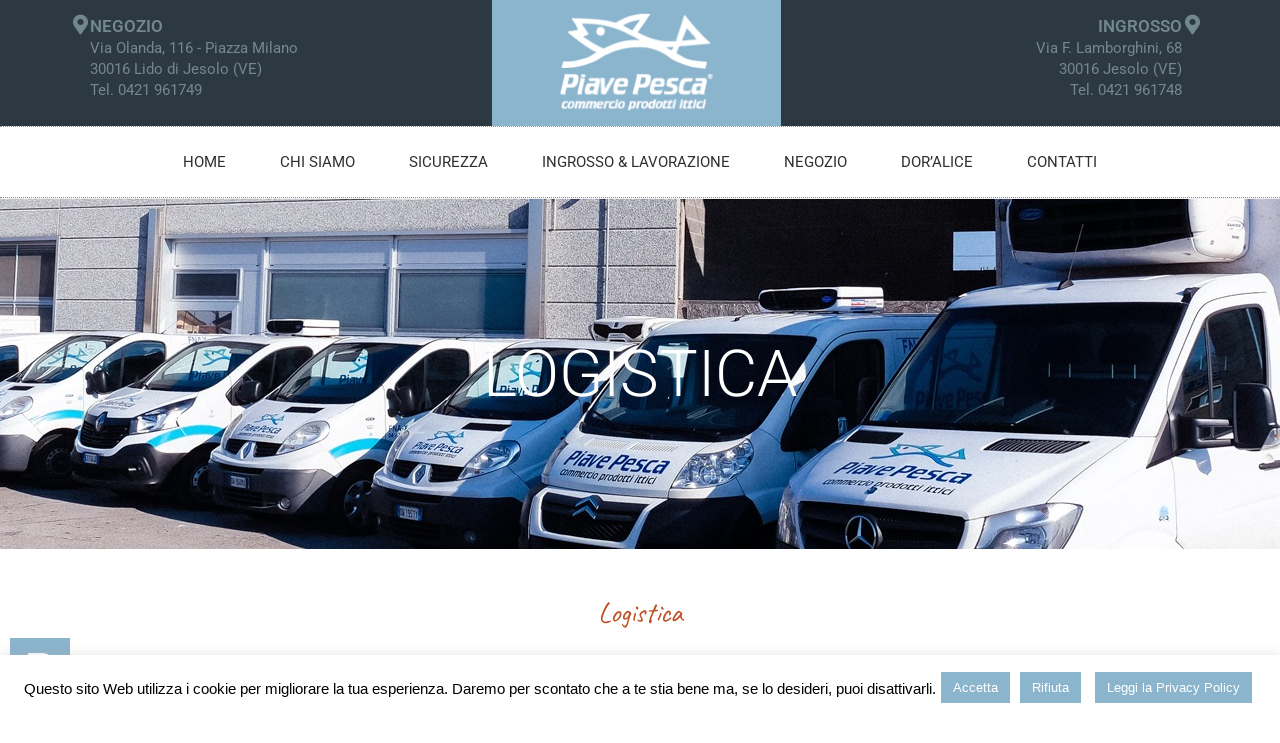

--- FILE ---
content_type: text/css
request_url: https://piavepesca.it/wp-content/uploads/elementor/css/post-1186.css?ver=1766461865
body_size: 440
content:
.elementor-1186 .elementor-element.elementor-element-02b497d:not(.elementor-motion-effects-element-type-background), .elementor-1186 .elementor-element.elementor-element-02b497d > .elementor-motion-effects-container > .elementor-motion-effects-layer{background-image:url("https://piavepesca.it/wp-content/uploads/2020/01/Camion-1.jpg");background-position:center center;}.elementor-1186 .elementor-element.elementor-element-02b497d > .elementor-background-overlay{background-color:#000000;opacity:0.55;transition:background 0.3s, border-radius 0.3s, opacity 0.3s;}.elementor-1186 .elementor-element.elementor-element-02b497d > .elementor-container{max-width:1280px;min-height:350px;}.elementor-1186 .elementor-element.elementor-element-02b497d{transition:background 0.3s, border 0.3s, border-radius 0.3s, box-shadow 0.3s;}.elementor-widget-heading .elementor-heading-title{font-family:var( --e-global-typography-primary-font-family ), Sans-serif;font-weight:var( --e-global-typography-primary-font-weight );color:var( --e-global-color-primary );}.elementor-1186 .elementor-element.elementor-element-8918f48{text-align:center;}.elementor-1186 .elementor-element.elementor-element-8918f48 .elementor-heading-title{font-size:65px;font-weight:300;text-transform:uppercase;color:#FFFFFF;}.elementor-1186 .elementor-element.elementor-element-b0b49f5 > .elementor-container{max-width:1280px;}.elementor-1186 .elementor-element.elementor-element-b0b49f5{margin-top:40px;margin-bottom:40px;}.elementor-1186 .elementor-element.elementor-element-0ef14cb{text-align:center;}.elementor-1186 .elementor-element.elementor-element-0ef14cb .elementor-heading-title{font-family:"Caveat", Sans-serif;font-size:2.071em;font-weight:400;line-height:1em;color:#bf5025;}.elementor-widget-text-editor{font-family:var( --e-global-typography-text-font-family ), Sans-serif;font-weight:var( --e-global-typography-text-font-weight );color:var( --e-global-color-text );}.elementor-widget-text-editor.elementor-drop-cap-view-stacked .elementor-drop-cap{background-color:var( --e-global-color-primary );}.elementor-widget-text-editor.elementor-drop-cap-view-framed .elementor-drop-cap, .elementor-widget-text-editor.elementor-drop-cap-view-default .elementor-drop-cap{color:var( --e-global-color-primary );border-color:var( --e-global-color-primary );}.elementor-1186 .elementor-element.elementor-element-0e71bb9{text-align:justify;font-size:16px;}.elementor-1186 .elementor-element.elementor-element-0e71bb9.elementor-drop-cap-view-stacked .elementor-drop-cap{background-color:#8BB4CD;}.elementor-1186 .elementor-element.elementor-element-0e71bb9.elementor-drop-cap-view-framed .elementor-drop-cap, .elementor-1186 .elementor-element.elementor-element-0e71bb9.elementor-drop-cap-view-default .elementor-drop-cap{color:#8BB4CD;border-color:#8BB4CD;}.elementor-1186 .elementor-element.elementor-element-0e71bb9 .elementor-drop-cap{padding:5px;margin-inline-end:10px;}@media(max-width:1024px){.elementor-1186 .elementor-element.elementor-element-8918f48 .elementor-heading-title{font-size:55px;}}@media(max-width:767px){.elementor-1186 .elementor-element.elementor-element-02b497d > .elementor-container{min-height:300px;}.elementor-1186 .elementor-element.elementor-element-8918f48 .elementor-heading-title{font-size:45px;}}

--- FILE ---
content_type: text/css
request_url: https://piavepesca.it/wp-content/uploads/elementor/css/post-1008.css?ver=1766316888
body_size: 1213
content:
.elementor-1008 .elementor-element.elementor-element-298f877:not(.elementor-motion-effects-element-type-background), .elementor-1008 .elementor-element.elementor-element-298f877 > .elementor-motion-effects-container > .elementor-motion-effects-layer{background-color:#2C3941;}.elementor-1008 .elementor-element.elementor-element-298f877{transition:background 0.3s, border 0.3s, border-radius 0.3s, box-shadow 0.3s;margin-top:0px;margin-bottom:0px;padding:0px 0px 0px 0px;}.elementor-1008 .elementor-element.elementor-element-298f877 > .elementor-background-overlay{transition:background 0.3s, border-radius 0.3s, opacity 0.3s;}.elementor-bc-flex-widget .elementor-1008 .elementor-element.elementor-element-9ef93c7.elementor-column .elementor-widget-wrap{align-items:flex-start;}.elementor-1008 .elementor-element.elementor-element-9ef93c7.elementor-column.elementor-element[data-element_type="column"] > .elementor-widget-wrap.elementor-element-populated{align-content:flex-start;align-items:flex-start;}.elementor-1008 .elementor-element.elementor-element-9ef93c7 > .elementor-element-populated{margin:0px 0px 0px 0px;--e-column-margin-right:0px;--e-column-margin-left:0px;padding:15px 0px 0px 0px;}.elementor-widget-icon-box.elementor-view-stacked .elementor-icon{background-color:var( --e-global-color-primary );}.elementor-widget-icon-box.elementor-view-framed .elementor-icon, .elementor-widget-icon-box.elementor-view-default .elementor-icon{fill:var( --e-global-color-primary );color:var( --e-global-color-primary );border-color:var( --e-global-color-primary );}.elementor-widget-icon-box .elementor-icon-box-title, .elementor-widget-icon-box .elementor-icon-box-title a{font-family:var( --e-global-typography-primary-font-family ), Sans-serif;font-weight:var( --e-global-typography-primary-font-weight );}.elementor-widget-icon-box .elementor-icon-box-title{color:var( --e-global-color-primary );}.elementor-widget-icon-box:has(:hover) .elementor-icon-box-title,
					 .elementor-widget-icon-box:has(:focus) .elementor-icon-box-title{color:var( --e-global-color-primary );}.elementor-widget-icon-box .elementor-icon-box-description{font-family:var( --e-global-typography-text-font-family ), Sans-serif;font-weight:var( --e-global-typography-text-font-weight );color:var( --e-global-color-text );}.elementor-1008 .elementor-element.elementor-element-a7b965a .elementor-icon-box-wrapper{align-items:start;}.elementor-1008 .elementor-element.elementor-element-a7b965a{--icon-box-icon-margin:15px;}.elementor-1008 .elementor-element.elementor-element-a7b965a .elementor-icon-box-title{margin-block-end:0px;color:#73888D;}.elementor-1008 .elementor-element.elementor-element-a7b965a.elementor-view-stacked .elementor-icon{background-color:#73888D;}.elementor-1008 .elementor-element.elementor-element-a7b965a.elementor-view-framed .elementor-icon, .elementor-1008 .elementor-element.elementor-element-a7b965a.elementor-view-default .elementor-icon{fill:#73888D;color:#73888D;border-color:#73888D;}.elementor-1008 .elementor-element.elementor-element-a7b965a .elementor-icon{font-size:20px;}.elementor-1008 .elementor-element.elementor-element-a7b965a .elementor-icon-box-title, .elementor-1008 .elementor-element.elementor-element-a7b965a .elementor-icon-box-title a{font-size:17px;text-transform:uppercase;}.elementor-1008 .elementor-element.elementor-element-a7b965a .elementor-icon-box-description{font-size:15px;line-height:1.4em;color:#73888D;}.elementor-widget-theme-site-logo .widget-image-caption{color:var( --e-global-color-text );font-family:var( --e-global-typography-text-font-family ), Sans-serif;font-weight:var( --e-global-typography-text-font-weight );}.elementor-1008 .elementor-element.elementor-element-132fbf4 > .elementor-widget-container{background-color:#8BB4CD;}.elementor-bc-flex-widget .elementor-1008 .elementor-element.elementor-element-e0dd566.elementor-column .elementor-widget-wrap{align-items:flex-start;}.elementor-1008 .elementor-element.elementor-element-e0dd566.elementor-column.elementor-element[data-element_type="column"] > .elementor-widget-wrap.elementor-element-populated{align-content:flex-start;align-items:flex-start;}.elementor-1008 .elementor-element.elementor-element-e0dd566 > .elementor-element-populated{margin:0px 0px 0px 0px;--e-column-margin-right:0px;--e-column-margin-left:0px;padding:15px 0px 0px 0px;}.elementor-1008 .elementor-element.elementor-element-8832838 .elementor-icon-box-wrapper{align-items:start;}.elementor-1008 .elementor-element.elementor-element-8832838{--icon-box-icon-margin:15px;}.elementor-1008 .elementor-element.elementor-element-8832838 .elementor-icon-box-title{margin-block-end:0px;color:#73888D;}.elementor-1008 .elementor-element.elementor-element-8832838.elementor-view-stacked .elementor-icon{background-color:#73888D;}.elementor-1008 .elementor-element.elementor-element-8832838.elementor-view-framed .elementor-icon, .elementor-1008 .elementor-element.elementor-element-8832838.elementor-view-default .elementor-icon{fill:#73888D;color:#73888D;border-color:#73888D;}.elementor-1008 .elementor-element.elementor-element-8832838 .elementor-icon{font-size:20px;}.elementor-1008 .elementor-element.elementor-element-8832838 .elementor-icon-box-title, .elementor-1008 .elementor-element.elementor-element-8832838 .elementor-icon-box-title a{font-size:17px;text-transform:uppercase;}.elementor-1008 .elementor-element.elementor-element-8832838 .elementor-icon-box-description{font-size:15px;line-height:1.4em;color:#73888D;}.elementor-1008 .elementor-element.elementor-element-3578cfec > .elementor-container > .elementor-column > .elementor-widget-wrap{align-content:center;align-items:center;}.elementor-1008 .elementor-element.elementor-element-3578cfec{transition:background 0.3s, border 0.3s, border-radius 0.3s, box-shadow 0.3s;margin-top:0px;margin-bottom:0px;padding:0px 0px 0px 0px;}.elementor-1008 .elementor-element.elementor-element-3578cfec > .elementor-background-overlay{transition:background 0.3s, border-radius 0.3s, opacity 0.3s;}.elementor-1008 .elementor-element.elementor-element-723eb810:not(.elementor-motion-effects-element-type-background) > .elementor-widget-wrap, .elementor-1008 .elementor-element.elementor-element-723eb810 > .elementor-widget-wrap > .elementor-motion-effects-container > .elementor-motion-effects-layer{background-color:#2C3941;}.elementor-1008 .elementor-element.elementor-element-723eb810 > .elementor-element-populated{transition:background 0.3s, border 0.3s, border-radius 0.3s, box-shadow 0.3s;margin:0px 0px 0px 0px;--e-column-margin-right:0px;--e-column-margin-left:0px;padding:0px 0px 0px 0px;}.elementor-1008 .elementor-element.elementor-element-723eb810 > .elementor-element-populated > .elementor-background-overlay{transition:background 0.3s, border-radius 0.3s, opacity 0.3s;}.elementor-widget-nav-menu .elementor-nav-menu .elementor-item{font-family:var( --e-global-typography-primary-font-family ), Sans-serif;font-weight:var( --e-global-typography-primary-font-weight );}.elementor-widget-nav-menu .elementor-nav-menu--main .elementor-item{color:var( --e-global-color-text );fill:var( --e-global-color-text );}.elementor-widget-nav-menu .elementor-nav-menu--main .elementor-item:hover,
					.elementor-widget-nav-menu .elementor-nav-menu--main .elementor-item.elementor-item-active,
					.elementor-widget-nav-menu .elementor-nav-menu--main .elementor-item.highlighted,
					.elementor-widget-nav-menu .elementor-nav-menu--main .elementor-item:focus{color:var( --e-global-color-accent );fill:var( --e-global-color-accent );}.elementor-widget-nav-menu .elementor-nav-menu--main:not(.e--pointer-framed) .elementor-item:before,
					.elementor-widget-nav-menu .elementor-nav-menu--main:not(.e--pointer-framed) .elementor-item:after{background-color:var( --e-global-color-accent );}.elementor-widget-nav-menu .e--pointer-framed .elementor-item:before,
					.elementor-widget-nav-menu .e--pointer-framed .elementor-item:after{border-color:var( --e-global-color-accent );}.elementor-widget-nav-menu{--e-nav-menu-divider-color:var( --e-global-color-text );}.elementor-widget-nav-menu .elementor-nav-menu--dropdown .elementor-item, .elementor-widget-nav-menu .elementor-nav-menu--dropdown  .elementor-sub-item{font-family:var( --e-global-typography-accent-font-family ), Sans-serif;font-weight:var( --e-global-typography-accent-font-weight );}.elementor-1008 .elementor-element.elementor-element-795e31f4 > .elementor-widget-container{background-color:#FFFFFF;padding:15px 0px 15px 0px;border-style:dotted;border-width:1px 0px 1px 0px;border-color:#8e8e8e;}.elementor-1008 .elementor-element.elementor-element-795e31f4 .elementor-menu-toggle{margin:0 auto;background-color:rgba(0, 0, 0, 0);}.elementor-1008 .elementor-element.elementor-element-795e31f4 .elementor-nav-menu .elementor-item{font-size:15px;font-weight:normal;text-transform:uppercase;}.elementor-1008 .elementor-element.elementor-element-795e31f4 .elementor-nav-menu--main .elementor-item{color:#303030;fill:#303030;padding-left:27px;padding-right:27px;padding-top:10px;padding-bottom:10px;}.elementor-1008 .elementor-element.elementor-element-795e31f4 .elementor-nav-menu--main .elementor-item:hover,
					.elementor-1008 .elementor-element.elementor-element-795e31f4 .elementor-nav-menu--main .elementor-item.elementor-item-active,
					.elementor-1008 .elementor-element.elementor-element-795e31f4 .elementor-nav-menu--main .elementor-item.highlighted,
					.elementor-1008 .elementor-element.elementor-element-795e31f4 .elementor-nav-menu--main .elementor-item:focus{color:#8BB4CD;fill:#8BB4CD;}.elementor-1008 .elementor-element.elementor-element-795e31f4 .elementor-nav-menu--main .elementor-item.elementor-item-active{color:#8BB4CD;}.elementor-1008 .elementor-element.elementor-element-795e31f4 div.elementor-menu-toggle{color:#000000;}.elementor-1008 .elementor-element.elementor-element-795e31f4 div.elementor-menu-toggle svg{fill:#000000;}.elementor-theme-builder-content-area{height:400px;}.elementor-location-header:before, .elementor-location-footer:before{content:"";display:table;clear:both;}@media(min-width:768px){.elementor-1008 .elementor-element.elementor-element-9ef93c7{width:37%;}.elementor-1008 .elementor-element.elementor-element-7307336{width:25.332%;}.elementor-1008 .elementor-element.elementor-element-e0dd566{width:37%;}}@media(max-width:1024px){.elementor-bc-flex-widget .elementor-1008 .elementor-element.elementor-element-9ef93c7.elementor-column .elementor-widget-wrap{align-items:center;}.elementor-1008 .elementor-element.elementor-element-9ef93c7.elementor-column.elementor-element[data-element_type="column"] > .elementor-widget-wrap.elementor-element-populated{align-content:center;align-items:center;}.elementor-1008 .elementor-element.elementor-element-9ef93c7 > .elementor-element-populated{padding:0px 0px 0px 0px;}.elementor-1008 .elementor-element.elementor-element-a7b965a .elementor-icon-box-title, .elementor-1008 .elementor-element.elementor-element-a7b965a .elementor-icon-box-title a{font-size:14px;}.elementor-1008 .elementor-element.elementor-element-a7b965a .elementor-icon-box-description{font-size:12px;}.elementor-bc-flex-widget .elementor-1008 .elementor-element.elementor-element-7307336.elementor-column .elementor-widget-wrap{align-items:center;}.elementor-1008 .elementor-element.elementor-element-7307336.elementor-column.elementor-element[data-element_type="column"] > .elementor-widget-wrap.elementor-element-populated{align-content:center;align-items:center;}.elementor-bc-flex-widget .elementor-1008 .elementor-element.elementor-element-e0dd566.elementor-column .elementor-widget-wrap{align-items:center;}.elementor-1008 .elementor-element.elementor-element-e0dd566.elementor-column.elementor-element[data-element_type="column"] > .elementor-widget-wrap.elementor-element-populated{align-content:center;align-items:center;}.elementor-1008 .elementor-element.elementor-element-e0dd566 > .elementor-element-populated{padding:0px 0px 0px 0px;}.elementor-1008 .elementor-element.elementor-element-8832838 .elementor-icon-box-title, .elementor-1008 .elementor-element.elementor-element-8832838 .elementor-icon-box-title a{font-size:14px;}.elementor-1008 .elementor-element.elementor-element-8832838 .elementor-icon-box-description{font-size:12px;}.elementor-1008 .elementor-element.elementor-element-3578cfec{margin-top:0px;margin-bottom:0px;padding:0px 0px 0px 0px;}.elementor-1008 .elementor-element.elementor-element-795e31f4 > .elementor-widget-container{padding:10px 0px 10px 0px;}.elementor-1008 .elementor-element.elementor-element-795e31f4 .elementor-nav-menu--main .elementor-item{padding-left:10px;padding-right:10px;}}@media(max-width:767px){.elementor-1008 .elementor-element.elementor-element-a7b965a > .elementor-widget-container{padding:5px 0px 5px 0px;}.elementor-1008 .elementor-element.elementor-element-a7b965a{--icon-box-icon-margin:0px;}.elementor-1008 .elementor-element.elementor-element-8832838 > .elementor-widget-container{padding:5px 0px 5px 0px;}.elementor-1008 .elementor-element.elementor-element-8832838{--icon-box-icon-margin:0px;}.elementor-1008 .elementor-element.elementor-element-3578cfec{padding:5px 5px 5px 5px;}.elementor-1008 .elementor-element.elementor-element-795e31f4 > .elementor-widget-container{padding:0px 0px 0px 0px;}}

--- FILE ---
content_type: text/css
request_url: https://piavepesca.it/wp-content/uploads/elementor/css/post-1064.css?ver=1766316888
body_size: 765
content:
.elementor-1064 .elementor-element.elementor-element-40c34681:not(.elementor-motion-effects-element-type-background), .elementor-1064 .elementor-element.elementor-element-40c34681 > .elementor-motion-effects-container > .elementor-motion-effects-layer{background-color:#2C3941;}.elementor-1064 .elementor-element.elementor-element-40c34681 > .elementor-container{max-width:1280px;}.elementor-1064 .elementor-element.elementor-element-40c34681{transition:background 0.3s, border 0.3s, border-radius 0.3s, box-shadow 0.3s;margin-top:10px;margin-bottom:0px;padding:70px 0px 25px 0px;}.elementor-1064 .elementor-element.elementor-element-40c34681 > .elementor-background-overlay{transition:background 0.3s, border-radius 0.3s, opacity 0.3s;}.elementor-1064 .elementor-element.elementor-element-40c34681 > .elementor-shape-top .elementor-shape-fill{fill:#FFFFFF;}.elementor-1064 .elementor-element.elementor-element-40c34681 > .elementor-shape-top svg{width:calc(100% + 1.3px);height:30px;}.elementor-1064 .elementor-element.elementor-element-40c34681 > .elementor-shape-top{z-index:2;pointer-events:none;}.elementor-widget-heading .elementor-heading-title{font-family:var( --e-global-typography-primary-font-family ), Sans-serif;font-weight:var( --e-global-typography-primary-font-weight );color:var( --e-global-color-primary );}.elementor-1064 .elementor-element.elementor-element-5725fa64 .elementor-heading-title{font-size:17px;font-weight:400;text-transform:uppercase;color:#FFFFFF;}.elementor-widget-text-editor{font-family:var( --e-global-typography-text-font-family ), Sans-serif;font-weight:var( --e-global-typography-text-font-weight );color:var( --e-global-color-text );}.elementor-widget-text-editor.elementor-drop-cap-view-stacked .elementor-drop-cap{background-color:var( --e-global-color-primary );}.elementor-widget-text-editor.elementor-drop-cap-view-framed .elementor-drop-cap, .elementor-widget-text-editor.elementor-drop-cap-view-default .elementor-drop-cap{color:var( --e-global-color-primary );border-color:var( --e-global-color-primary );}.elementor-1064 .elementor-element.elementor-element-9fde368{font-size:14px;font-weight:200;line-height:1.8em;color:#DADADA;}.elementor-1064 .elementor-element.elementor-element-76c32b9{--spacer-size:17px;}.elementor-1064 .elementor-element.elementor-element-2000c79{font-size:14px;font-weight:200;line-height:1.8em;color:#DADADA;}.elementor-1064 .elementor-element.elementor-element-0291fd7 .elementor-heading-title{font-size:17px;font-weight:400;text-transform:uppercase;color:#FFFFFF;}.elementor-1064 .elementor-element.elementor-element-da0d705{font-size:14px;font-weight:200;line-height:1.8em;color:#DADADA;}.elementor-1064 .elementor-element.elementor-element-225edc5{--spacer-size:17px;}.elementor-1064 .elementor-element.elementor-element-9971b05{font-size:14px;font-weight:200;line-height:1.8em;color:#DADADA;}.elementor-1064 .elementor-element.elementor-element-18f5433:not(.elementor-motion-effects-element-type-background), .elementor-1064 .elementor-element.elementor-element-18f5433 > .elementor-motion-effects-container > .elementor-motion-effects-layer{background-color:#2C3941;}.elementor-1064 .elementor-element.elementor-element-18f5433 > .elementor-container{max-width:1280px;}.elementor-1064 .elementor-element.elementor-element-18f5433{transition:background 0.3s, border 0.3s, border-radius 0.3s, box-shadow 0.3s;padding:0px 0px 10px 0px;}.elementor-1064 .elementor-element.elementor-element-18f5433 > .elementor-background-overlay{transition:background 0.3s, border-radius 0.3s, opacity 0.3s;}.elementor-widget-divider{--divider-color:var( --e-global-color-secondary );}.elementor-widget-divider .elementor-divider__text{color:var( --e-global-color-secondary );font-family:var( --e-global-typography-secondary-font-family ), Sans-serif;font-weight:var( --e-global-typography-secondary-font-weight );}.elementor-widget-divider.elementor-view-stacked .elementor-icon{background-color:var( --e-global-color-secondary );}.elementor-widget-divider.elementor-view-framed .elementor-icon, .elementor-widget-divider.elementor-view-default .elementor-icon{color:var( --e-global-color-secondary );border-color:var( --e-global-color-secondary );}.elementor-widget-divider.elementor-view-framed .elementor-icon, .elementor-widget-divider.elementor-view-default .elementor-icon svg{fill:var( --e-global-color-secondary );}.elementor-1064 .elementor-element.elementor-element-ae16912{--divider-border-style:solid;--divider-color:#8BB4CD;--divider-border-width:5px;}.elementor-1064 .elementor-element.elementor-element-ae16912 .elementor-divider-separator{width:20%;margin:0 auto;margin-center:0;}.elementor-1064 .elementor-element.elementor-element-ae16912 .elementor-divider{text-align:center;padding-block-start:2px;padding-block-end:2px;}.elementor-1064 .elementor-element.elementor-element-9c7b3b3{text-align:center;}.elementor-theme-builder-content-area{height:400px;}.elementor-location-header:before, .elementor-location-footer:before{content:"";display:table;clear:both;}@media(max-width:1024px){.elementor-1064 .elementor-element.elementor-element-40c34681{padding:60px 20px 0px 20px;}.elementor-1064 .elementor-element.elementor-element-18f5433{padding:0px 0px 20px 0px;}}@media(max-width:767px){.elementor-1064 .elementor-element.elementor-element-40c34681 > .elementor-shape-top svg{height:10px;}.elementor-1064 .elementor-element.elementor-element-40c34681{margin-top:0px;margin-bottom:0px;padding:50px 20px 0px 20px;}.elementor-1064 .elementor-element.elementor-element-41922cbe{width:50%;}.elementor-1064 .elementor-element.elementor-element-98e5d0a{width:50%;}.elementor-1064 .elementor-element.elementor-element-f010f50{width:50%;}.elementor-1064 .elementor-element.elementor-element-4362045{width:50%;}.elementor-1064 .elementor-element.elementor-element-18f5433{padding:0px 5px 20px 5px;}.elementor-1064 .elementor-element.elementor-element-18ec755{width:100%;}.elementor-1064 .elementor-element.elementor-element-18ec755 > .elementor-element-populated{padding:0px 0px 0px 0px;}.elementor-1064 .elementor-element.elementor-element-9c7b3b3 > .elementor-widget-container{padding:0px 0px 0px 0px;}}